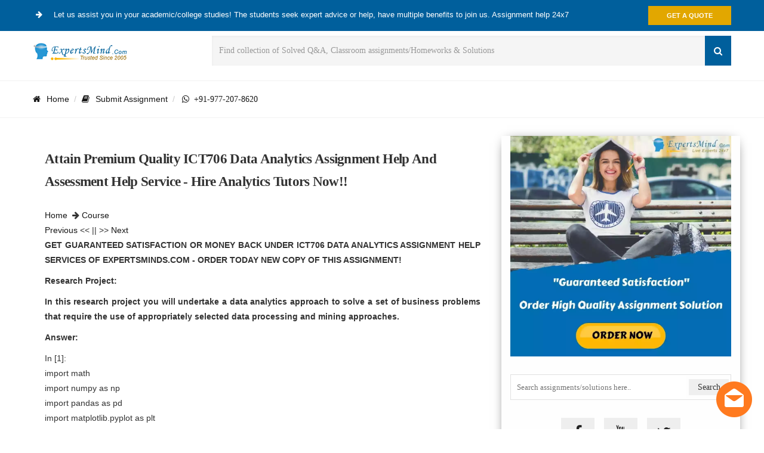

--- FILE ---
content_type: text/html; charset=utf-8
request_url: https://www.expertsminds.com/content/sample-paper/ict706-data-analytics-assignment-help-7805.html
body_size: 13353
content:


<!DOCTYPE html>
<html lang="en">
<head id="hd1"><meta http-equiv="content-type" content="text/html; charset=UTF-8" /><meta charset="utf-8" /><title>
	ICT706 Data Analytics Assignment Help
</title><meta http-equiv="X-UA-Compatible" content="IE=edge" /><meta name="author" content="expertsminds" /><meta name="viewport" content="width=device-width, initial-scale=1.0" />

    <!-- Font -->
      
    <!-- Font Awesome Icons -->
    
   
   
   
 <link href="https://www.expertsminds.com/avtarblog/css/bootstrap.css" rel="stylesheet" /><link href="https://www.expertsminds.com/avtarblog/css/style.css" rel="stylesheet" /><link href="https://www.expertsminds.com/avtarblog/css/responsive.css" rel="stylesheet" />   <!-- Color Scheme -->
    

<link rel="icon" href="https://www.expertsminds.com/AvtarCSS/images/icon.jpg" sizes="32x32" /><link rel="icon" href="https://www.expertsminds.com/AvtarCSS/images/icon.jpg" sizes="192x192" /><meta name="description" content="ict706 data analytics assignment help - Undertake data analytics approach to solve a set of business problems that require use of data processing approaches." /><meta name="keywords" content="ict706 data analytics, assignment help, Solutions, Data Wrangling, Assessment Help, tutor service, Course Help" /><link rel="canonical" href="https://www.expertsminds.com/content/sample-paper/ict706-data-analytics-assignment-help-7805.html" /></head>
<body>
<form method="post" action="https://www.expertsminds.com//content/sample-paper/ict706-data-analytics-assignment-help-7805.html" id="frm1">
<div class="aspNetHidden">
<input type="hidden" name="__EVENTTARGET" id="__EVENTTARGET" value="" />
<input type="hidden" name="__EVENTARGUMENT" id="__EVENTARGUMENT" value="" />
<input type="hidden" name="__VIEWSTATE" id="__VIEWSTATE" value="" />
</div>

<script type="text/javascript">
//<![CDATA[
var theForm = document.forms['frm1'];
if (!theForm) {
    theForm = document.frm1;
}
function __doPostBack(eventTarget, eventArgument) {
    if (!theForm.onsubmit || (theForm.onsubmit() != false)) {
        theForm.__EVENTTARGET.value = eventTarget;
        theForm.__EVENTARGUMENT.value = eventArgument;
        theForm.submit();
    }
}
//]]>
</script>


<script src="/WebResource.axd?d=bWLPZmaowK3J7BdJG1GXmtSQMrxDIE_f9rI857uy9F_Ro2q0Wetm1K9TpLWVoixen8of0H-aJESemEOYROUviAtiZhk1&amp;t=638562310700000000" type="text/javascript"></script>

<div class="aspNetHidden">

	<input type="hidden" name="__EVENTVALIDATION" id="__EVENTVALIDATION" value="/wEdAAqvVXD1oYELeveMr0vHCmYPeenL4dw4gusNX+WbVx9CaEFgOkeAxn6JkW6uiXCmp3gRVjm7nhOBbDJ33vFzLdCKozoJZpuXxkpOVJKRbHyuHkMHZh9ZuPBRie2vA/HfoRLpmsO5EUdvZTRdq9cbNpHzPOaW1pQztoQA36D1w/+bXVod3OTY9rCUBt+szSWxBzyWkLuVs6xkfjpfR7A7y8HNcT7So9MMXrcT5//4lws7cD3mjB0=" />
</div>
    <div style="" id="page">
        
<!-- Page Loader -->
        <div style="display: none;" id="pageloader">
            <div style="display: none;" class="loader-item fa fa-spin text-color"></div>
        </div>
        <!-- Top Bar -->
        <div id="top-bar" class="top-bar-section bg-color2 white">
            <div class="container">
                <div class="row">
                    <div class="col-sm-12">
                        <!-- Top Contact -->
                        <div class="top-contact">
                            <a>
                                <i class="fa fa-arrow-circle-right text-color"></i>
                                Let us assist you in your academic/college studies! The students seek expert advice or help, have multiple benefits to join us. Assignment help 24x7
                            </a>
                        </div>
                        <!-- Top Social Icon -->
                        <div class="top-social-icon page-scroll">
                            <a href="https://www.expertsminds.com/getquote.aspx" target="_blank" class="btn btn-default hblack inverse animation animated-item-2">Get a Quote</a>
                        </div>
                    </div>
                </div>
            </div>
        </div>
         <script>(function(D){function f(){function n(n,e){e=D.createElement("script");e.src="https://image.providesupport.com/"+n,D.body.appendChild(e)}n("js/061o6xwdsfc4c1fkgm1odcypm8/safe-standard-sync.js?ps_h=shIp&ps_t="+Date.now()),n("sjs/static.js")}D.readyState=="complete"?f():window.addEventListener("load",f)})(document)</script><noscript><div style="display:inline"><a href="https://messenger.providesupport.com/messenger/061o6xwdsfc4c1fkgm1odcypm8.html">Customer Service Chat</a></div></noscript>

        <!-- Top Bar -->
        <!-- Sticky Navbar -->
        <div class="sticky-wrapper" id="sticker-sticky-wrapper">
            <header style="" id="sticker" class="sticky-navigation">
                <!-- Sticky Menu -->
                <div class="sticky-menu relative">
                    <!-- navbar -->
                    <div id="navigation" class="navbar navbar-default no-shadow navbar-bg-light" role="navigation">
                        <div class="container">
                            <div class="row">
                                <div class="col-md-12">

                                    <div class="row">
                                        <div class="col-sm-3">
                                            <a class="navbar-brand" href="https://www.expertsminds.com/">
                                                <img class="site_logo" alt="Assignment Help - Homework Help" src="https://www.expertsminds.com/avtarblog/images/logo.png" /></a>

                                        </div>
                                        <div class="col-sm-9">
                                            <div class="widget">
                                                
                                                <div class="search-form">
                                                 <input name="header1$txtSearchControl" type="text" id="header1_txtSearchControl" class="form-control" placeholder="Find collection of Solved Q&amp;A, Classroom assignments/Homeworks &amp; Solutions" />
          
                                                
                                                   <button onclick="if (typeof(Page_ClientValidate) == 'function') Page_ClientValidate(''); __doPostBack('header1$btnSubmit','')" id="header1_btnSubmit" type="submit"><i class="fa fa-search"></i></button>
                                                     <input type="hidden" value="en" name="lang" />
                                                </div>
                                                

                                            </div>
                                        </div>
                                    </div>
                                    <!-- Navbar Collapse -->
                                </div>
                                <!-- /.col-md-12 -->
                            </div>
                            <!-- /.row -->
                        </div>
                        <!-- /.container -->
                    </div>
                    <!-- navbar -->
                </div>
                <!-- Sticky Menu -->
            </header>
        </div>
        <div class="clearfix"></div>
        <!-- Sticky Navbar -->
        
        <!-- Hero Banner Start-->
        
        
        <div class="page-header page-title-left">
            <div class="container">
                <div class="row">
                    <div class="col-md-12">
                        <ul class="breadcrumb">
                            <li>
                              <a href="https://www.expertsminds.com/" title="assignment help"><i class="fa fa-home"></i>Home</a>
                            </li>
                           
                            <li class="active"><a href="https://www.expertsminds.com/getquote.aspx"><i class="fa fa-book"></i>Submit Assignment</a></li>
                           
                       
                            <li>
                                <a class="fa fa-whatsapp" target="_blank" href="https://wa.me/919772078620" rel="nofollow" >&nbsp;&nbsp;+91-977-207-8620</a>
                                
                               
                            </li>
                              
                                         
                                  
                              
                        </ul>
                        
                      
                           
                           
                       
                    </div>
                </div>
            </div>
        </div>
        <!-- Hero Banner Start-->
        
        <!-- Hero Banner End -->
        <section class="page-content-wrapper page-section">
            <div class="container">
                <div class="row">
                    <div class="col-md-8 mtl">
                        <div class="content">
                            
                            <!-- end post-padding -->
                            <!-- end post-media -->

                            <div class="post-padding clearfix">
                             <h3 class="entry-title">Attain Premium quality ICT706 Data Analytics Assignment Help and Assessment help Service - Hire Analytics tutors Now!!  </h3>
                            <a href="https://www.expertsminds.com/" title="assignment help">Home</a>&nbsp; <i class="fa fa-arrow-right"></i>&nbsp;<a id="hypType" href="https://www.expertsminds.com/pg/course.html">Course</a> &nbsp;  
<br /> <a id="HypPre" href="https://www.expertsminds.com/content/sample-paper/film-database-application-assignment-help-7804.html">Previous</a> << || >> <a id="HypNext" href="https://www.expertsminds.com/content/bfin-4227-investment-analysis-assignment-help-7806.html">Next</a>
                               
                                <span id="LblContent" class="product-content"><p style="text-align: justify;"><strong>GET GUARANTEED SATISFACTION OR MONEY BACK UNDER ICT706 DATA ANALYTICS ASSIGNMENT HELP SERVICES OF EXPERTSMINDS.COM - ORDER TODAY NEW COPY OF THIS ASSIGNMENT!</strong></p>
<p style="text-align: justify;"><strong>Research Project:</strong></p>
<p style="text-align: justify;"><strong>In this research project you will undertake a data analytics approach to solve a set of business problems that require the use of appropriately selected data processing and mining approaches.<br /></strong></p>
<p style="text-align: justify;"><strong>Answer:</strong></p>
<p style="text-align: justify;">In [1]:<br />import math<br />import numpy as np<br />import pandas as pd<br />import matplotlib.pyplot as plt<br />%matplotlib inline<br />plt.style.use('ggplot')<br />import seaborn as sns<br />from scipy import stats<br />from scipy.stats import kurtosis<br />from scipy.stats import skew<br />from sklearn.model_selection import train_test_split</p>
<p style="text-align: justify;"><strong>Part A: Load and Clean Data<br />Part B: Data Exploration<br />Part C: Predicting Spending Levels<br />Part D: Predicting Big Spenders<br />Part E: Business Recommendations</strong></p>
<p style="text-align: justify;"><strong>Write Python code to load your dataset into a Pandas DataFrame called 'sales'.</strong></p>
<p style="text-align: justify;">In [2]:<br />train_data = pd.read_csv('Train_UWu5bXk.csv',header=0)<br />test_data = pd.read_csv('Test_u94Q5KV.csv',header=0)</p>
<p style="text-align: justify;">In [3]:<br />train_data.head(10)</p>
<p style="text-align: justify;">In [4]:<br />train_data.info()<br />Out[3]:</p>
<p style="text-align: justify;">In [5]:<br />train_data.describe()<br />Out[5]:</p>
<p style="text-align: justify;">In [6]:<br />test_data['Item_Outlet_Sales'] = 0</p>
<p style="text-align: justify;">In [7]:<br />df = pd.concat([train_data,test_data])</p>
<p style="text-align: justify;">In [8]:<br />df.head(10)<br />Out[8]:</p>
<p style="text-align: justify;">In [9]:<br />df.shape</p>
<p style="text-align: justify;">In [10]:<br />df.isnull().sum(axis = 0)<br />Out[9]:<br />(14204, 12)<br />Out[10]:</p>
<p style="text-align: justify;">In [11]:<br /># Fat content<br />print(df.Item_Fat_Content.unique())<br />df.loc[df.Item_Fat_Content.isin(['LF','low fat']), 'Item_Fat_Content'] = 'Low Fat'<br />df.loc[df.Item_Fat_Content.isin(['reg']), 'Item_Fat_Content'] = 'Regular'<br />print(df.Item_Fat_Content.value_counts())<br />print(df.Item_Type.unique())<br />print(df.groupby('Item_Type')['Item_Fat_Content'].count())<br />df.loc[df.Item_Type.isin(['Health and Hygiene','Household','Others']), 'Item_Fat_Content'<br />] = 'None'<br />print(df.Item_Fat_Content.value_counts())</p>
<p style="text-align: justify;">In [12]:<br />sns.boxplot(df.Item_Type, df.Item_Weight)<br />plt.xticks(rotation=45)<br />plt.show()</p>
<p style="text-align: justify;">In [13]:<br />sns.boxplot(df.Outlet_Identifier, df.Item_Weight)<br />plt.xticks(rotation=45)<br />plt.show()</p>
<p style="text-align: justify;">In [14]:<br />## Out027 and Out019 dont have any identifier associated with them<br />## Fill missing values in item weight with particular item identifier mean<br />weights_mean = df.groupby('Item_Identifier',as_index=False).mean()<br />print(weights_mean.head(5))</p>
<p style="text-align: justify;">In [15]:<br />df['Item_Weight'] = df.apply(<br />lambda row: weights_mean.loc[weights_mean['Item_Identifier']==row['Item_Identifier']<br />,'Item_Weight'] if np.isnan(row['Item_Weight']) else row['Item_Weight'],<br />axis=1<br />)</p>
<p style="text-align: justify;">In [16]:<br />df.isnull().sum(axis = 0)<br />df.Item_Weight = df.Item_Weight.astype(float)</p>
<p style="text-align: justify;">In [17]:<br />sns.boxplot(df.Item_Type, df.Item_Weight)<br />plt.xticks(rotation=45)<br />plt.show()</p>
<p style="text-align: justify;">In [18]:<br />df.info()</p>
<p style="text-align: justify;">In [19]:<br />sns.boxplot(df.Outlet_Identifier, df.Item_Weight)<br />plt.xticks(rotation=45)<br />plt.show()</p>
<p style="text-align: justify;"><strong>GET BENEFITTED WITH QUALITY ICT706 DATA ANALYTICS ASSIGNMENT HELP SERVICE OF EXPERTSMINDS.COM</strong></p>
<p style="text-align: justify;">In [20]:<br />df['year'] = 2013 - df.Outlet_Establishment_Year<br />df = df.drop(['Outlet_Establishment_Year'],axis=1)</p>
<p style="text-align: justify;">In [21]:<br />df.columns<br />Out[21]:<br />Index(['Item_Identifier', 'Item_Weight', 'Item_Fat_Content', 'Item_Visibility',<br />'Item_Type', 'Item_MRP', 'Outlet_Identifier', 'Outlet_Size',<br />'Outlet_Location_Type', 'Outlet_Type', 'Item_Outlet_Sales', 'year'],<br />dtype='object')</p>
<p style="text-align: justify;">In [22]:<br />sns.kdeplot(df.Item_MRP,shade=True)<br />plt.axvline(x=70,color="blue")<br />plt.axvline(x=137,color="blue")<br />plt.axvline(x=210,color="blue")<br />Out[22]:<br />&lt;matplotlib.lines.Line2D at 0x2e50ee46630&gt;</p>
<p style="text-align: justify;">In [23]:<br />### There are four different range of prices. Lets introduce a variable MRP level to acco unt for that.<br />conditions = [<br />(df['Item_MRP'] &lt; 70),<br />(df['Item_MRP'] &lt; 137),<br />(df['Item_MRP'] &lt; 210),<br />(df['Item_MRP'] &gt;210)]<br />choices = ['Low', 'Medium', 'High','Very high']<br />df['MRP_level'] = np.select(conditions, choices)</p>
<p style="text-align: justify;">In [24]:<br />df.MRP_level.head(10)<br />Out[24]:<br />0 Very high<br />1 Low<br />2 High<br />3 High<br />4 Low<br />5 Low<br />6 Low<br />7 Medium<br />8 Medium<br />9 High<br />Name: MRP_level, dtype: object</p>
<p style="text-align: justify;">In [25]:<br />### Missing values in outlet_size<br />df.Outlet_Identifier.value_counts()</p>
<p style="text-align: justify;">In [26]:<br />### Outlet 10 &amp; 19 have reported far less data than other supermarkets.<br />### Let's assume its because they are smaller and have lesser goods to offer.<br />df.groupby('Outlet_Identifier').agg({'Item_Identifier' : len})<br />Out[25]:<br />OUT027 1559<br />OUT013 1553<br />OUT035 1550<br />OUT046 1550<br />OUT049 1550<br />OUT045 1548<br />OUT018 1546<br />OUT017 1543<br />OUT010 925<br />OUT019 880<br />Name: Outlet_Identifier, dtype: int64</p>
<p style="text-align: justify;">In [27]:<br />### From the above table it is clear that outlet 10 &amp; 19 are smaller and hence have lesse<br />r#<br />## number of items as indicated by the length of item identifiers.</p>
<p style="text-align: justify;">In [28]:<br />### Boxplot of Sales vs Outlet Identifier<br />sns.boxplot(train_data.Outlet_Identifier,train_data.Item_Outlet_Sales)<br />plt.xticks(rotation=45)<br />plt.show()</p>
<p style="text-align: justify;">In [29]:<br />### Boxplot of Sales vs Outlet Type<br />sns.boxplot(train_data.Outlet_Type,train_data.Item_Outlet_Sales)<br />plt.xticks(rotation=45)<br />plt.show()</p>
<p style="text-align: justify;">In [30]:<br /># Sales in the one type 2 supermarket appear a bit low.<br /># Maybe it's because it's still fairly new, having<br /># been founded 4 years ago.</p>
<p style="text-align: justify;">In [31]:<br />### Boxplot of Sales vs Outlet Type<br />ax = sns.boxplot(x="Outlet_Type", y="Item_Outlet_Sales", data=train_data,hue="Outlet_Siz<br />e")<br />ax.set_xticklabels(ax.get_xticklabels(),rotation=45)<br />ax.legend(loc='upper left')<br />plt.show()</p>
<p style="text-align: justify;">In [32]:<br />df.columns<br />In [33]:<br />othershops = df.groupby(['Outlet_Identifier','Outlet_Type', 'Outlet_Location_Type', 'Out<br />let_Size']).agg({'Outlet_Size' : len})<br />othershops = othershops.add_suffix('_Count').reset_index()<br />Out[32]:<br />Index(['Item_Identifier', 'Item_Weight', 'Item_Fat_Content', 'Item_Visibility',<br />'Item_Type', 'Item_MRP', 'Outlet_Identifier', 'Outlet_Size',<br />'Outlet_Location_Type', 'Outlet_Type', 'Item_Outlet_Sales', 'year',<br />'MRP_level'],<br />dtype='object')</p>
<p style="text-align: justify;">In [34]:<br />### Out10 is small<br />df['Outlet_Size'] = np.where(df['Outlet_Identifier'] == 'OUT010', 'SMALL', df['Outlet_Si<br />ze'])</p>
<p style="text-align: justify;">In [35]:<br />### Boxplot of Sales vs Outlet Location Type<br />ax = sns.boxplot(x="Outlet_Location_Type", y="Item_Outlet_Sales", data=train_data,hue="O<br />utlet_Size")<br />ax.set_xticklabels(ax.get_xticklabels(),rotation=45)<br />ax.legend(loc='upper left')<br />plt.show()</p>
<p style="text-align: justify;">In [36]:<br />### Boxplot of Sales vs Item Type<br />ax = sns.boxplot(x="Item_Type", y="Item_Outlet_Sales", data=train_data,hue="Outlet_Size"<br />)a<br />x.set_xticklabels(ax.get_xticklabels(),rotation=90)<br />ax.legend(loc='upper left')<br />plt.show()</p>
<p style="text-align: justify;"><br />In [37]:<br />### Boxplot of Sales vs Item Type<br />ax = sns.boxplot(x="Item_Type", y="Item_Outlet_Sales", data=train_data,hue="Outlet_Type"<br />)a<br />x.set_xticklabels(ax.get_xticklabels(),rotation=90)<br />ax.legend(loc='upper left')<br />plt.show()</p>
<p style="text-align: justify;">In [38]:<br />### Boxplot of Sales vs Item Type<br />ax = sns.boxplot(x="Item_Type", y="Item_Visibility", data=df,hue="Outlet_Type")<br />ax.set_xticklabels(ax.get_xticklabels(),rotation=90)<br />ax.legend(loc='upper left')<br />plt.show()</p>
<p style="text-align: justify;">In [39]:<br />### Boxplot of Sales vs Item Type<br />ax = sns.boxplot(x="Outlet_Identifier", y="Item_Visibility", data=df)<br />ax.set_xticklabels(ax.get_xticklabels(),rotation=90)<br />plt.show()</p>
<p style="text-align: justify;">In [40]:<br /># let's have a look at the item identifiers now,<br /># there are way too many of them.<br />##<br />keeping only the first two letters gives us three groups:<br /># food, drink and non-food<br />df['Item_class'] = df['Item_Identifier'].str[0:2]</p>
<p style="text-align: justify;">In [41]:<br />df['Item_class'].value_counts()<br />Out[41]:</p>
<p style="text-align: justify;">In [42]:<br />### Keeping the first three letters gives a higher granularity<br />df['Item_Identifier'] = df['Item_Identifier'].str[0:2]</p>
<p style="text-align: justify;">In [43]:<br />df['Item_Identifier'].value_counts()<br />FD 10201<br />NC 2686<br />DR 1317<br />Name: Item_class, dtype: int64<br />Out[43]:<br />FD 10201<br />NC 2686<br />DR 1317<br />Name: Item_Identifier, dtype: int64</p>
<p style="text-align: justify;">In [44]:<br />newdf = df.select_dtypes(exclude=['object'])</p>
<p style="text-align: justify;">In [45]:<br />corr = newdf.corr()<br /># plot the heatmap<br />sns.heatmap(corr,<br />xticklabels=corr.columns,<br />yticklabels=corr.columns)</p>
<p style="text-align: justify;">In [46]:<br /># Scatter plot of Item_Outlet_Sales vs Item_MRP<br />fg = sns.FacetGrid(data=df, hue='Outlet_Type', aspect=1.61)<br />fg.map(plt.scatter, 'Item_Outlet_Sales', 'Item_MRP').add_legend()</p>
<p style="text-align: justify;">In [47]:<br /># Scatter plot of Item_Outlet_Sales vs Item_Visibility<br />fg = sns.FacetGrid(data=df, hue='Outlet_Type', aspect=1.61)<br />fg.map(plt.scatter, 'Item_Outlet_Sales', 'Item_Visibility').add_legend()</p>
<p style="text-align: justify;">In [48]:<br /># Scatter plot of Item_Outlet_Sales vs Item_Visibility<br />fg = sns.FacetGrid(data=df, hue='Outlet_Size', aspect=1.61)<br />fg.map(plt.scatter, 'Item_Outlet_Sales', 'Item_Visibility').add_legend()</p>
<p style="text-align: justify;">In [49]:<br /># Scatter plot of Item_Outlet_Sales vs Item_Visibility<br />fg = sns.FacetGrid(data=df, hue='Outlet_Identifier', aspect=1.61)<br />fg.map(plt.scatter, 'Item_Outlet_Sales', 'Item_Visibility').add_legend()</p>
<p style="text-align: justify;"><strong>SAVE YOUR HIGHER GRADE WITH ACQUIRING ICT706 DATA ANALYTICS  ASSIGNMENT HELP &amp; QUALITY HOMEWORK WRITING SERVICES OF  EXPERTSMINDS.COM</strong></p>
<p style="text-align: justify;">In [50]:<br />### Boxplot of Sales vs Item Type<br />ax = sns.boxplot(x="Item_Type", y="Item_Outlet_Sales", data=df,hue="Outlet_Type")<br />ax.set_xticklabels(ax.get_xticklabels(),rotation=90)<br />plt.show()</p>
<p style="text-align: justify;">In [51]:<br />### Plenty of Outliers here. We can reduce this by dividing Item_Outlet_Sales by Item_MRP<br />### Boxplot of Sales vs Item Type<br />df['Ratio'] = df['Item_Outlet_Sales']/df['Item_MRP']<br />ax = sns.boxplot(x="Item_Type", y="Ratio", data=df,hue="Outlet_Type")<br />ax.set_xticklabels(ax.get_xticklabels(),rotation=90)<br />plt.show()</p>
<p style="text-align: justify;">In [52]:</p>
<p style="text-align: justify;">ax = sns.barplot(x="Item_Type", y="Ratio", data=df,hue="Outlet_Type")<br />ax.set_xticklabels(ax.get_xticklabels(),rotation=90)<br />plt.show()</p>
<p style="text-align: justify;">In [53]:<br /># dividing sales by MRP does reduce the number of outliers<br /># and also emphasizes the differences between the different<br /># types of shop<br />df['Item_Outlet_Sales'] = df['Ratio']<br />df = df.drop(['Ratio'],axis=1)</p>
<p style="text-align: justify;">In [54]:<br /># Lets see the ratio of supermarkets to grocery types<br />df.Outlet_Type.value_counts()<br /># Although the ratio is too big, a random forest or gbm should be able to deal with this<br />given enough trees.</p>
<p style="text-align: justify;">In [55]:<br /># Time to look at the data for each shop separately<br />def analyze_shop(shop_id):<br />shopdata = df[df['Outlet_Identifier'].str.contains(shop_id)]<br /># as Size, location type and type have only one level, we can drop them here<br /># since the variance of Outlet_Establishment_Year is zero, we<br /># can also remove that column<br />shopdata = shopdata.drop(['Outlet_Identifier',<br />'Outlet_Size',<br />'Outlet_Location_Type',<br />'Outlet_Type',<br />'year'], axis=1)<br />plt.figure(1)<br />plt.subplot(221)<br />sns.distplot(shopdata.Item_Weight)<br />plt.subplot(222)<br />sns.distplot(shopdata.Item_Visibility)plt.subplot(223)<br />sns.distplot(shopdata.Item_MRP)<br />plt.subplot(224)<br />sns.distplot(shopdata.Item_Outlet_Sales)<br />plt.figure(2)<br />ax = sns.boxplot(x="Item_Type", y="Item_Outlet_Sales", data=shopdata)<br />ax.set_xticklabels(ax.get_xticklabels(),rotation=90)<br />plt.show()</p>
<p style="text-align: justify;">In [56]:<br />analyze_shop('OUT018')</p>
<p style="text-align: justify;">In [57]:<br /># one hot encoding<br />cols = df.select_dtypes(include=["object"]).columns<br />df2 = pd.get_dummies(df, columns=cols, drop_first=True)</p>
<p style="text-align: justify;">In [58]:<br /># let's resurrect the train and test data sets<br />new_train = df2[1:train_data.shape[0]]<br />new_test = df2[-test_data.shape[0]:]</p>
<p style="text-align: justify;">In [59]:<br />print(new_test.shape)<br />print(new_train.shape)<br />(5681, 46)<br />(8522, 46)</p>
<p style="text-align: justify;">In [60]:<br />target = new_train.Item_Outlet_Sales<br />new_train= new_train.drop('Item_Outlet_Sales',axis=1)</p>
<p style="text-align: justify;">In [61]:<br />new_test = new_test.drop('Item_Outlet_Sales',axis=1)</p>
<p style="text-align: justify;">In [62]:<br />new_train.to_csv('new_train.csv', sep=',', encoding='utf-8')<br />new_test.to_csv('new_test.csv', sep=',', encoding='utf-8')</p>
<p style="text-align: justify;">In [63]:<br /># Data scaling<br />from sklearn.preprocessing import MinMaxScaler<br />scaler = MinMaxScaler()<br />new_train_scaled = pd.DataFrame(scaler.fit_transform(new_train), columns=new_train.colum<br />ns)<br />new_test_scaled = pd.DataFrame(scaler.transform(new_test), columns=new_test.columns)</p>
<p style="text-align: justify;">In [64]:<br /># ensembling of different models<br />from sklearn.model_selection import cross_val_score<br />from mlxtend.regressor import StackingRegressor<br />from sklearn.linear_model import Ridge<br />from sklearn.ensemble import GradientBoostingRegressor<br />from xgboost.sklearn import XGBRegressor<br />from sklearn.linear_model import BayesianRidge<br />params = {'n_estimators': 500, 'max_depth': 4, 'min_samples_split': 2,<br />'learning_rate': 0.01, 'loss': 'ls'}<br />ridge = Ridge(random_state=1)<br />gbreg = GradientBoostingRegressor(**params)<br />bayridge=BayesianRidge()<br />xgb = XGBRegressor()<br />streg = StackingRegressor(regressors=[ridge,gbreg,bayridge],<br />meta_regressor=xgb)<br />for clf, label in zip([ridge,gbreg,xgb,bayridge,streg], ['Ridge','GBR','XGB','Bayesian Ri<br />dge','Ensemble']):<br />scores = cross_val_score(clf, new_train,target, cv=10, scoring='neg_mean_squared_err<br />or')<br />print("Accuracy: %0.2f (+/- %0.2f) [%s]" % (scores.mean(), scores.std(), label))</p>
<p style="text-align: justify;">In [65]:<br />ridge.fit(new_train,target)<br />prediction1 = ridge.predict(new_test)</p>
<p style="text-align: justify;">In [66]:<br />gbreg.fit(new_train,target)<br />prediction2 = gbreg.predict(new_test)</p>
<p style="text-align: justify;">In [67]:<br />xgb.fit(new_train,target)<br />prediction3 = xgb.predict(new_test)</p>
<p style="text-align: justify;">In [68]:<br />bayridge.fit(new_train,target)<br />prediction4 = bayridge.predict(new_test)</p>
<p style="text-align: justify;">In [69]:<br />streg.fit(new_train,target)<br />prediction5 = streg.predict(new_test)</p>
<p style="text-align: justify;">In [70]:<br />prediction = (0.3*prediction1+0.3*prediction4+0.25*prediction2+0.15*prediction3)*new_test<br />.Item_MRP</p>
<p style="text-align: justify;">In [71]:<br />results = test_data[['Item_Identifier','Outlet_Identifier']]</p>
<p style="text-align: justify;">In [72]:<br />results.is_copy = False<br />results.loc[:,'Item_Outlet_Sales'] = prediction</p>
<p style="text-align: justify;">In [73]:<br />#results.to_csv('submission.csv', sep=',', encoding='utf-8', index=False)</p>
<p style="text-align: justify;"><strong>GET ASSURED A++ GRADE IN EACH ICT706 DATA ANALYTICS ASSIGNMENT ORDER - ORDER FOR ORIGINALLY WRITTEN SOLUTIONS!</strong></p>
<p style="text-align: justify;"><strong><em>Access our University of the Sunshine Coast Assignment Help Services for its related courses and academic units such as:- </em><br /></strong></p>
<ul>
<li><strong>ICT701 Relational Database Systems Assignment Help</strong></li>
<li><strong>ICT705 Data and System Integration Assignment Help</strong></li>
<li><strong>ICT700 Systems Analysis Assignment Help</strong></li>
<li><strong>PRM701 Project Management Principles Assignment Help</strong></li>
<li><strong>ICT702 Data Wrangling Assignment Help</strong></li>
<li><strong>ICT710 ICT Professional Practice and Ethics Assignment Help</strong></li>
<li><strong>ICT703 Network Technology and Management Assignment Help</strong></li>
<li><strong>ICT707 Data Science Practice Assignment Help</strong></li>
<li><strong>ICT706 Machine Learning Assignment Help</strong></li>
<li><strong>ICT704 Cloud Database Systems Assignment Help</strong></li>
</ul></span>
                           <b>Tag This :-</b> <a id="hypTagita" href="https://www.expertsminds.com/content/sample-paper/ict706-data-analytics-assignment-help-7805.html">EM191050AVN2905PYTH ICT706 Data Analytics Assignment Help</a><br /><br />
       
                            <a href="https://www.expertsminds.com/getquote.aspx" target="_blank"> <img src="https://www.expertsminds.com/include/images/getorder_done.webp" alt="get assignment Quote" /></a>
                             <br />
                               
                                
                               <div class="widget">
                    <div class="service-box">
                        <div class="service-content">
                         <div class="widget-title">
                        <h3 class="title">
                        <span id="lblRelated">Assignment Samples</span>
                        </h3>
                    </div>
                    
        <table id="dlRelated" cellspacing="0" style="border-collapse:collapse;">
	<tr>
		<td>
		
		  
		  
		 <ul class="arrow-style ls1">    
          <a href='https://www.expertsminds.com/content/sample-paper/eduu9e2-education-learning-and-teaching-assignment-help-7406.html' title='EDUU9E2 Education - Learning and Teaching Assignment Help' class="product-content">EDUU9E2 Education - Learning and Teaching Assignment Help </a></h8>
          <p>eduu9e2 education - learning and teaching assignment help, University of Stirling, UK - In what ways has Curriculum for Excellence sought to update Scottish.</p>
         </ul>
        </td>
	</tr><tr>
		<td>
		
		  
		  
		 <ul class="arrow-style ls1">    
          <a href='https://www.expertsminds.com/content/sample-paper/understand-the-importance-of-employees-within-an-organization-37538.html' title='Understand the Importance of employees within an organization' class="product-content">Understand the Importance of employees within an organization </a></h8>
          <p>understand the importance of employees within an organization, to understand human resource planning and succession planning within the organization</p>
         </ul>
        </td>
	</tr><tr>
		<td>
		
		  
		  
		 <ul class="arrow-style ls1">    
          <a href='https://www.expertsminds.com/content/sample-paper/e-discovery-issues-assignment-help-26336.html' title='E-Discovery Issues Assignment Help' class="product-content">E-Discovery Issues Assignment Help </a></h8>
          <p>In this assignment the summary of the case that is intentional and  unintentional torts is provided. </p>
         </ul>
        </td>
	</tr><tr>
		<td>
		
		  
		  
		 <ul class="arrow-style ls1">    
          <a href='https://www.expertsminds.com/content/sample-paper/bsbwor502-lead-and-manage-team-effectiveness-assignment-help-27068.html' title='BSBWOR502 Lead and Manage Team Effectiveness Assignment Help' class="product-content">BSBWOR502 Lead and Manage Team Effectiveness Assignment Help </a></h8>
          <p>bsbwor502 lead and manage team effectiveness assignment help - Orange International College - Describe four strategies you would implement</p>
         </ul>
        </td>
	</tr><tr>
		<td>
		
		  
		  
		 <ul class="arrow-style ls1">    
          <a href='https://www.expertsminds.com/content/sample-paper/communication-network-in-telecom-assignment-help-7298.html' title='Communication Network in Telecom Assignment Help' class="product-content">Communication Network in Telecom Assignment Help </a></h8>
          <p>communication network in telecom assignment help - The assignment based on telecom technology and delivered MPLS TP , MPLS IP and DWDM </p>
         </ul>
        </td>
	</tr><tr>
		<td>
		
		  
		  
		 <ul class="arrow-style ls1">    
          <a href='https://www.expertsminds.com/content/sample-paper/network-management-tool-manageengine-opmanager-assignment-help-6171.html' title='Network Management Tool - ManageEngine OpManager Assignment Help' class="product-content">Network Management Tool - ManageEngine OpManager Assignment Help </a></h8>
          <p>network management tool - manageengine opmanager assignment help, melbourne institute of technology, australia - how does manageengine opmanager provide.</p>
         </ul>
        </td>
	</tr><tr>
		<td>
		
		  
		  
		 <ul class="arrow-style ls1">    
          <a href='https://www.expertsminds.com/content/sample-paper/regulatory-environment-and-financial-reporting-assignment-help-7399.html' title='Regulatory Environment and Financial Reporting Assignment Help' class="product-content">Regulatory Environment and Financial Reporting Assignment Help </a></h8>
          <p>regulatory environment and financial reporting assignment help - Review the financial statements prepared by the trainee accountant</p>
         </ul>
        </td>
	</tr>
</table>
        </div>
        </div></div>
        
                               
                                <!-- end tags -->
                            </div>
                            <!-- end post-padding -->
                        </div>
                       
                        <div class="content">
                            <section class="author-box" itemprop="author">
                        <img width="140" height="140" alt="" src="https://www.expertsminds.com/avtarblog/images/ask_an_expert.gif" class="avatar avatar-140 photo">
                        <h4 class="author-box-title">Excel in your Course
                        </h4>
                        <div class="author-box-content" itemprop="description">
                            <p>Experts are helping students not just improving grades but also to provide better learning of subject concepts and its problem statements. They are providing you world class assistance which may help you to excel in course or assignments. </p>


                        </div>

                    </section>
                            <!-- end postpager -->
                        </div>
                        <!-- end content -->
                        <div class="content">
                         <div id="container">
                    <ul id="comments">
				               
        
        
        
        
        
      </ul>
    </div>
                            <!-- end postpager -->
                        </div>
                        <!-- end content -->
                    
                        <div id="pnlCommentForm" onkeypress="javascript:return WebForm_FireDefaultButton(event, &#39;btnSubmit&#39;)">
	
                        <div class="content mb40">
                            <div class="comment-wrap post-padding customwidget">
                                <div class="footer-title">
                                    <h3>Leave a Comment [<a id="hypTagit" href="https://www.expertsminds.com/content/sample-paper/ict706-data-analytics-assignment-help-7805.html">EM191050AVN2905PYTH ICT706 Data Analytics Assignment Help</a>]</h3>
                                    <hr>
                                </div>
                            

                                    <div class="form-border">	
										<div class="row">
											
											<div class="col-md-12 top-margin-10">
											<!-- Field 4 -->
											<div class="textarea-message form-group">
											
												<textarea name="txtMessage" rows="3" cols="20" id="txtMessage" placeholder="Write your comments" class="textarea-message form-control">
</textarea>
											</div>
											
											<!-- Button -->
											</div>
											<div class="col-md-4">								
												<!-- Field 1 -->									
												<div class="input-text form-group">
												<input name="txtName" type="text" id="txtName" placeholder="Enter Full Name" class="input-name form-control" />
												    
												</div>
											</div>
											<div class="col-md-4">		
												<!-- Field 2 -->
												<div class="input-email form-group">
												<input name="txtEmail" type="text" id="txtEmail" placeholder="Enter email address" class="input-email form-control" />
												  													
												</div>
											</div>
											<div class="col-md-4">		
												<!-- Field 2 -->
												<div class="input-email form-group">
												    
													<input name="txtCAP" type="text" id="txtCAP" class="input-email form-control" placeholder="Enter verify Code" />
													
												</div>
											</div>
											
											<div class="col-md-4">		
												<!-- Field 2 -->
												<div class="input-email form-group">
											<input type="submit" name="btnSubmit" value="Send Now" onclick="return ISPageValidated();WebForm_DoPostBackWithOptions(new WebForm_PostBackOptions(&quot;btnSubmit&quot;, &quot;&quot;, true, &quot;&quot;, &quot;&quot;, false, false))" id="btnSubmit" class="btn btn-default" />
												</div>
											</div>
											<div class="col-md-4">		
												<!-- Field 2 -->
												<div class="input-email form-group">
												   
													
													
												</div>
											</div>
											<div class="col-md-4">								
												<!-- Field 1 -->									
												<div class="input-text form-group">
												      <div style="background-color:White;">
												      
												     <div style='background-color:White;' ><img src="CaptchaImage.axd?guid=8be86bfa-6f06-4023-b4e0-6cc24cb0864a" border="0" alt="Captcha" width="120" height="32" /></div>
												      
												      </div>
													
												</div>
											</div>
											<div class="col-md-4">		
												<!-- Field 2 -->
												<div class="input-email form-group">
												 
													
												</div>
											</div>
											
                                            </div>
										</div>

                                
                                <!-- end commentform -->
                            </div>
                            <!-- end postpager -->
                        </div>
                     
</div>

                        <!-- end content -->
                    </div>

                  
<div class="col-md-4 sidebar">
  <a href="https://www.expertsminds.com/getquote.aspx" target="_blank"><img src="https://www.expertsminds.com/include/assignment_help_service.webp" alt="Assignment Help" /></a> 
    
             
<div class="button-form method="get">
   <div id="SideUserControl1_PnlSearch" onkeypress="javascript:return WebForm_FireDefaultButton(event, &#39;SideUserControl1_btnSubmit&#39;)">
	
   

                                <input name="SideUserControl1$searchblog" type="text" id="SideUserControl1_searchblog" placeholder="Search assignments/solutions here.." class="right-search" />
    <input type="submit" name="SideUserControl1$btnSubmit" value="Search" onclick="javascript:WebForm_DoPostBackWithOptions(new WebForm_PostBackOptions(&quot;SideUserControl1$btnSubmit&quot;, &quot;&quot;, true, &quot;&quot;, &quot;&quot;, false, false))" id="SideUserControl1_btnSubmit" style="width:18%;" />
    
    
                                                  
                    
</div>  
                    
                    </div>
                    <section class="widget simple-social-icons" id="simple-social-icons-2">
                        <div class="widget-wrap">
                            <ul class="aligncenter">
                                
                                <li class="social-facebook"><a target="_blank" href="https://www.facebook.com/TheExpertsminds/" rel="nofollow"><i class="fa fa-facebook fa-lg"></i></a></li>
                                <li class="social-youtube"><a target="_blank" href="https://www.youtube.com/channel/UCBPxpHOdJSBKY1s-LGPjWFw" rel="nofollow"><i class="fa fa-youtube fa-lg"></i></a></li>
                                
                                <li class="social-twitter"><a target="_blank" href="https://twitter.com/expertsmindinc" rel="nofollow"><i class="fa fa-twitter fa-lg"></i></a></li>
                            </ul>
                        </div>
                    </section>
                   
                <div class="widget">
                    <div class="service-box">
                        <div class="service-content">
                         <div class="widget-title">
                        <h3 class="title">Featured Services</h3>
                    </div>
                            <!-- Title -->
                           
                            <!-- Description -->
                            <ul class="arrow-style ls1">                                
                                
                                <li><a href="https://www.expertsminds.com/content/assignment-writing-service-734.html">Assignment Help</a></li>
                                <li><a href="https://www.expertsminds.com/content/course-and-degree-assignment-help-3673.html">Coursework Writing Service</a></li>
                                
                                
                                <li><a href="https://www.expertsminds.com/assignment-help/writing-help/essay-writing-314.html">Buy Essay</a></li>                                
                                <li><a href="https://www.expertsminds.com/assignment-help/writing-help/dissertation-322.html">Dissertation Writing Service</a></li>
                                <li><a href="https://www.expertsminds.com/assignment-help/writing-help/thesis-323.html">Thesis Writing Service</a></li>
                                <li><a href="https://www.expertsminds.com/content/looking-for-university-assignment-help-759.html" title="University Assignment Help">University Assignment Help</a></li>
                          
                                
                            </ul>
                            <a href="https://www.expertsminds.com/getquote.aspx" class="btn bsquare inverse btn-default btn-block">Order Now</a>
                        </div>
                        <div class="clearfix"></div>
                    </div>
                </div>

                <div class="news-module-wrapper widget">
                    <div class="news-module-gradient-wrapper">
                        <div class="gradient"></div>
                    </div>
                    <div class="news-module">
                        <div class="section-header">
                            <div class="section-name">
                                <span class="icon-ui-news hidden-lg hidden-md hidden-sm"></span>Relevant Posts
                            </div>
                        </div>

                     <div class="row news-item news-item-first">

                            <div class="col-md-2 col-sm-1 col-xs-2 news-left">

                                <div class="category-icon">
                                    <span class="icon-nav-lifestyle"><i class="fa fa-pencil" aria-hidden="true"></i>
                                            </span>
                                </div>

                            </div>
                            <div class="col-md-10 col-sm-11 col-xs-10 news-right news-right-first">
                                <div class="category-name">Expertsminds Awarded No#1</div>
                                <a href="https://www.expertsminds.com/content/top-10-best-assignment-writing-websites-5079.html">TOP 10 Assignment Writing Websites</a>
                            </div>
                        </div>
                        <table id="SideUserControl1_dlAirList" cellspacing="0" style="border-collapse:collapse;">
	<tr>
		<td>
                        <div class="row news-item news-item">

                            <div class="col-md-2 col-sm-1 col-xs-2 news-left">

                                <div class="category-icon">
                                    <span class="icon-nav-lifestyle"><i class="fa fa-pencil" aria-hidden="true"></i>
                                    </span>
                                </div>

                            </div>
                            <div class="col-md-10 col-sm-11 col-xs-10 news-right news-right-first">
                                
                                <a id="SideUserControl1_dlAirList_hypTitle_0" href="https://www.expertsminds.com/content/grd-500-academic-leveling-for-graduate-business-assignment-help-7797.html">GRD 500 Academic Leveling For Graduate Business As...</a>
                            </div>
                        </div>
                            </td>
	</tr><tr>
		<td>
                        <div class="row news-item news-item">

                            <div class="col-md-2 col-sm-1 col-xs-2 news-left">

                                <div class="category-icon">
                                    <span class="icon-nav-lifestyle"><i class="fa fa-pencil" aria-hidden="true"></i>
                                    </span>
                                </div>

                            </div>
                            <div class="col-md-10 col-sm-11 col-xs-10 news-right news-right-first">
                                
                                <a id="SideUserControl1_dlAirList_hypTitle_1" href="https://www.expertsminds.com/content/bas-499-bachelor-of-applied-science-in-management-capstone-assignment-help-7796.html">BAS 499 Bachelor of Applied Science In Management ...</a>
                            </div>
                        </div>
                            </td>
	</tr><tr>
		<td>
                        <div class="row news-item news-item">

                            <div class="col-md-2 col-sm-1 col-xs-2 news-left">

                                <div class="category-icon">
                                    <span class="icon-nav-lifestyle"><i class="fa fa-pencil" aria-hidden="true"></i>
                                    </span>
                                </div>

                            </div>
                            <div class="col-md-10 col-sm-11 col-xs-10 news-right news-right-first">
                                
                                <a id="SideUserControl1_dlAirList_hypTitle_2" href="https://www.expertsminds.com/content/acct606-advanced-auditing-topics-assignment-help-7795.html">ACCT606 - Advanced Auditing Topics Assignment Help</a>
                            </div>
                        </div>
                            </td>
	</tr><tr>
		<td>
                        <div class="row news-item news-item">

                            <div class="col-md-2 col-sm-1 col-xs-2 news-left">

                                <div class="category-icon">
                                    <span class="icon-nav-lifestyle"><i class="fa fa-pencil" aria-hidden="true"></i>
                                    </span>
                                </div>

                            </div>
                            <div class="col-md-10 col-sm-11 col-xs-10 news-right news-right-first">
                                
                                <a id="SideUserControl1_dlAirList_hypTitle_3" href="https://www.expertsminds.com/content/methods-and-strategies-of-teaching-and-integrating-science-and-health-assignment-help-7792.html">Methods and Strategies of Teaching and Integrating...</a>
                            </div>
                        </div>
                            </td>
	</tr><tr>
		<td>
                        <div class="row news-item news-item">

                            <div class="col-md-2 col-sm-1 col-xs-2 news-left">

                                <div class="category-icon">
                                    <span class="icon-nav-lifestyle"><i class="fa fa-pencil" aria-hidden="true"></i>
                                    </span>
                                </div>

                            </div>
                            <div class="col-md-10 col-sm-11 col-xs-10 news-right news-right-first">
                                
                                <a id="SideUserControl1_dlAirList_hypTitle_4" href="https://www.expertsminds.com/content/cs3103-operating-systems-assignment-help-7787.html">CS3103 Operating Systems Assignment Help, Homework Help</a>
                            </div>
                        </div>
                            </td>
	</tr><tr>
		<td>
                        <div class="row news-item news-item">

                            <div class="col-md-2 col-sm-1 col-xs-2 news-left">

                                <div class="category-icon">
                                    <span class="icon-nav-lifestyle"><i class="fa fa-pencil" aria-hidden="true"></i>
                                    </span>
                                </div>

                            </div>
                            <div class="col-md-10 col-sm-11 col-xs-10 news-right news-right-first">
                                
                                <a id="SideUserControl1_dlAirList_hypTitle_5" href="https://www.expertsminds.com/content/ecn-416-game-theory-and-economic-behavior-assignment-help-7786.html">ECN 416 - Game Theory And Economic Behavior Assignment Help</a>
                            </div>
                        </div>
                            </td>
	</tr><tr>
		<td>
                        <div class="row news-item news-item">

                            <div class="col-md-2 col-sm-1 col-xs-2 news-left">

                                <div class="category-icon">
                                    <span class="icon-nav-lifestyle"><i class="fa fa-pencil" aria-hidden="true"></i>
                                    </span>
                                </div>

                            </div>
                            <div class="col-md-10 col-sm-11 col-xs-10 news-right news-right-first">
                                
                                <a id="SideUserControl1_dlAirList_hypTitle_6" href="https://www.expertsminds.com/content/enve-441-water-treatment-engineering-assignment-help-7784.html">Water Treatment Engineering Assignment Help, Homew...</a>
                            </div>
                        </div>
                            </td>
	</tr><tr>
		<td>
                        <div class="row news-item news-item">

                            <div class="col-md-2 col-sm-1 col-xs-2 news-left">

                                <div class="category-icon">
                                    <span class="icon-nav-lifestyle"><i class="fa fa-pencil" aria-hidden="true"></i>
                                    </span>
                                </div>

                            </div>
                            <div class="col-md-10 col-sm-11 col-xs-10 news-right news-right-first">
                                
                                <a id="SideUserControl1_dlAirList_hypTitle_7" href="https://www.expertsminds.com/content/biol-40190-sas-programming-i-data-step-and-proc-fundamentals-assignment-help-7783.html">SAS Programming-DATA Step and PROC Fundamentals As...</a>
                            </div>
                        </div>
                            </td>
	</tr><tr>
		<td>
                        <div class="row news-item news-item">

                            <div class="col-md-2 col-sm-1 col-xs-2 news-left">

                                <div class="category-icon">
                                    <span class="icon-nav-lifestyle"><i class="fa fa-pencil" aria-hidden="true"></i>
                                    </span>
                                </div>

                            </div>
                            <div class="col-md-10 col-sm-11 col-xs-10 news-right news-right-first">
                                
                                <a id="SideUserControl1_dlAirList_hypTitle_8" href="https://www.expertsminds.com/content/special-education-assignment-help-7771.html">Special Education Assignment Help, Special Educati...</a>
                            </div>
                        </div>
                            </td>
	</tr><tr>
		<td>
                        <div class="row news-item news-item">

                            <div class="col-md-2 col-sm-1 col-xs-2 news-left">

                                <div class="category-icon">
                                    <span class="icon-nav-lifestyle"><i class="fa fa-pencil" aria-hidden="true"></i>
                                    </span>
                                </div>

                            </div>
                            <div class="col-md-10 col-sm-11 col-xs-10 news-right news-right-first">
                                
                                <a id="SideUserControl1_dlAirList_hypTitle_9" href="https://www.expertsminds.com/content/ism-3113-systems-analysis-and-design-assignment-help-7769.html">ISM 3113 Systems Analysis and Design Assignment He...</a>
                            </div>
                        </div>
                            </td>
	</tr>
</table>
                        

                        

                    </div>
                </div>

             
                <!-- Widget End -->
                
                <!-- Widget End -->
                
                <!-- Widget End -->
                
                <div class="widget">
        <div class="widget-title">
            <h3 class="title">Popular Subjects Covered</h3>
        </div>
        <div id="MainMenu2">
            <div class="list-group style1 panel">
                <div class="collapse in" id="demo3">
                        
                    <a href="https://www.expertsminds.com/assignment-help/accounting-1.html" title="accounting assignment help" class="list-group-item">Accounting</a>
                    <a href="https://www.expertsminds.com/assignment-help/finance-3.html" title="Finance assignment help"  class="list-group-item">Finance</a>
                    <a href="https://www.expertsminds.com/assignment-help/economics-2.html" title="Economics assignment help" class="list-group-item">Economics</a>
                    <a href="https://www.expertsminds.com/assignment-help/management-6.html" title="Management assignment help" class="list-group-item">Management</a>
                                        
                    <a href="https://www.expertsminds.com/assignment-help/statistics-8.html" title="Statistics assignment help" class="list-group-item">Statistics</a>
                   
                    <a href="https://www.expertsminds.com/assignment-help/management/human-resource-management-227.html" title="HRM assignment help" class="list-group-item">Human Resource Management</a>
                    

<a href="https://www.expertsminds.com/assignment-help/taxation-4.html" title="taxation assignment help" class="list-group-item">Taxation</a>
<a href="https://www.expertsminds.com/assignment-help/law-and-ethics-5.html" title="laws & Ethics assignment help" class="list-group-item">Law & Ethics</a>
<a href="https://www.expertsminds.com/assignment-help/computer-science-275.html" title="Computer Science assignment help" class="list-group-item">Computer Science</a>
                    <a href="https://www.expertsminds.com/assignment-help/engineering-9.html" title="Engineering assignment help" class="list-group-item">Engineering</a>
                    <a href="https://www.expertsminds.com/assignment-help/programming-10.html" title="Programming assignment help" class="list-group-item">Programming</a>
                    <a href="https://www.expertsminds.com/assignment-help/matlab-11.html" title="MATLAB assignment help" class="list-group-item">MATLAB</a>
                <a href="https://www.expertsminds.com/assignment-help/academic-writing-305.html" title="Academic Writing Service" class="list-group-item">Academic Writing</a>
               

 </div>
            </div>
        </div>
        <!-- category-list -->
    </div>
                  

                

               

                </div>

                </div>
            </div>

        </section>
         <script>
                var url = 'https://www.expertsminds.com/AvtarCSS/js/watiWidget.js';
                var s = document.createElement('script');
                s.type = 'text/javascript';
                s.async = true;
                s.src = url;
                var options = {
                "enabled":true,
                "chatButtonSetting":{
                    "backgroundColor":"#00e785",
                    "ctaText":"Chat with Whatsapp!!",
                    "borderRadius":"25",
                    "marginLeft": "0",
                    "marginRight": "20",
                    "marginBottom": "20",
                    "ctaIconWATI":false,
                    "position":"left"
                },
                "brandSetting":{
                    "brandName":"Expertsmind",
                    "brandSubTitle":"Trusted Since 2005",
                    "brandImg":"https://www.expertsminds.com/AvtarCSS/images/chat-logo.svg",
                    "welcomeText":"Hi there!\nDo you Need help?",
                    "messageText":"Hello, Expertsminds.com !! I have a question!",
                    "backgroundColor":"#00e785",
                    "ctaText":"Chat with Whatsapp",
                    "borderRadius":"25",
                    "autoShow":false,
                    "phoneNumber":"919772078620"
                }
                };
                s.onload = function() {
                    CreateWhatsappChatWidget(options);
                };
                var x = document.getElementsByTagName('script')[0];
                x.parentNode.insertBefore(s, x);
            </script>

<div id="get-quote" class="bg-color2 get-a-quote white text-left">
            <div class="container">
                <div class="row">
                    <div class="col-md-12 animated fadeInLeft visible" data-animation="fadeInLeft">
                        <p class="desc1 no-margin text-center">
                           
                            Get Academic Excellence with Best Skilled Tutor! Order Assignment Now!
                    <a class="btn lr-margin-40 btn-default top-margin-sm-20 inverse hblack" href="https://www.expertsminds.com/getquote.aspx">Submit Assignment<i class="icon-envelop"></i></a>
                        </p>
                    </div>
                </div>
            </div>
        </div>
        <!-- request -->
        <footer id="footer">

            <!-- footer-top -->
            <div class="copyright darkest-bg">
                <div class="container">
                    <div class="row">
                        <!-- Copyrights -->
                        <div class="col-xs-12 col-md-12 footer-bottom">
                            ©2025-2026 <a href="https://www.expertsminds.com/">Expertsminds.com </a>. All Rights Reserved .
                            <!-- Terms Link -->
                            <div class="extra-link"><a href="https://www.expertsminds.com/">Home</a> / <a href="https://www.expertsminds.com/content/assignment-writing-service-734.html" title="assignment help">Assignment Help</a> / <a href="https://www.expertsminds.com/content/looking-for-university-assignment-help-759.html" title="university assignment help">Univ. Study Help</a> / <a href="https://www.expertsminds.com/samples/assignments.html">Samples</a> / <a href="https://www.expertsminds.com/blog/posts.html">Blog</a> / <a  href="https://www.expertsminds.com/privacy-policy.aspx">Privacy Policy</a></div>
                        </div>
                    </div>
                </div>
            </div>
            <!-- footer-bottom -->
        </footer>
     
     
<script async src="https://www.googletagmanager.com/gtag/js?id=G-64SZ6MDX3V"></script>
<script>
  window.dataLayer = window.dataLayer || [];
  function gtag(){dataLayer.push(arguments);}
  gtag('js', new Date());

  gtag('config', 'G-64SZ6MDX3V');
</script>

        <!-- footer -->
    </div>
    <!-- page -->

    <!-- Scripts -->
    <!-- Scroll Top Menu -->
 
    <script language="javascript" async type="text/javascript" src="../../Include/javascript/Validator.js" ></script>
      
<script language="javascript" type="text/javascript">
         function ISPageValidated()
         {

           if(!ISControlsEmptyORblank("txtMessage", "Please enter your message!"))
           {
              return false;
           }           
           if(!ISControlsEmptyORblank("txtName", "Please enter your full name!"))
           {
             return false;
           }
           if(!ISControlsEmptyORblank("txtEmail", "Please enter your email!"))
           {
             return false;
           }
           if(!ValidateEmail("txtEmail", "Please enter correct email address !"))
           {
                      return false;
           }
                    
           if(!ISControlsEmptyORblank("txtCAP", "Please verify code!"))
           {
             return false;
           }       
         
        }   
           
</script>
    <!-- Scripts -->
    </form>
<script defer src="https://static.cloudflareinsights.com/beacon.min.js/vcd15cbe7772f49c399c6a5babf22c1241717689176015" integrity="sha512-ZpsOmlRQV6y907TI0dKBHq9Md29nnaEIPlkf84rnaERnq6zvWvPUqr2ft8M1aS28oN72PdrCzSjY4U6VaAw1EQ==" data-cf-beacon='{"version":"2024.11.0","token":"027f07e6969842ed9bfef693d38d728b","r":1,"server_timing":{"name":{"cfCacheStatus":true,"cfEdge":true,"cfExtPri":true,"cfL4":true,"cfOrigin":true,"cfSpeedBrain":true},"location_startswith":null}}' crossorigin="anonymous"></script>
</body>
</html>

